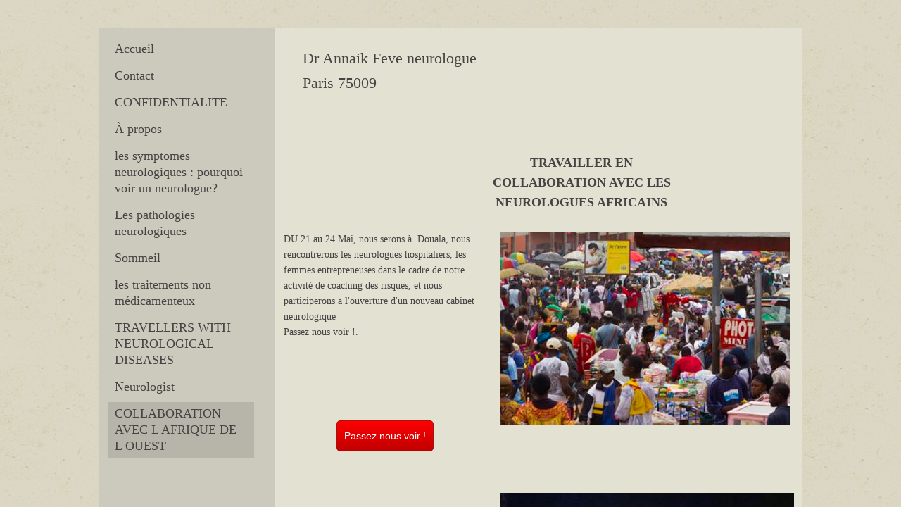

--- FILE ---
content_type: text/html; charset=utf-8
request_url: http://www.neurologue.paris/collaboration-avec-l-afrique-de-l-ouest.html
body_size: 9127
content:
 <!DOCTYPE html><html lang="fr" dir="ltr" data-tcc-ignore=""><head><title>COLLABORATION AVEC L AFRIQUE DE L OUEST</title><meta http-equiv="content-type" content="text/html; charset=UTF-8"><meta http-equiv="X-UA-Compatible" content="IE=edge,chrome=1"><link rel="stylesheet" type="text/css" href="site.css?v="><script> if (typeof ($sf) === "undefined") { $sf = { baseUrl: "https://img1.wsimg.com/wst/v7/WSB7_J_20230705_1639_WSB-19903_4371/v2", skin: "app", preload: 0, require: { jquery: "https://img1.wsimg.com/wst/v7/WSB7_J_20230705_1639_WSB-19903_4371/v2/libs/jquery/jq.js", paths: { "wsbcore": "common/wsb/core", "knockout": "libs/knockout/knockout" } } }; } </script><script id="duel" src="//img1.wsimg.com/starfield/duel/v2.5.8/duel.js?appid=O3BkA5J1#TzNCa0E1SjF2Mi41Ljdwcm9k"></script><script> define('jquery', ['jq!starfield/jquery.mod'], function(m) { return m; }); define('appconfig', [], { documentDownloadBaseUrl: 'http://nebula.wsimg.com' }); </script><meta http-equiv="Content-Location" content="collaboration-avec-l-afrique-de-l-ouest.html"><meta name="generator" content="Starfield Technologies; Go Daddy Website Builder 7.0.5350"><meta property="og:type" content="website"><meta property="og:title" content="COLLABORATION AVEC L AFRIQUE DE L OUEST"><meta property="og:site_name" content="Dr Annaik Feve: Neurologue "><meta property="og:url" content="http://www.neurologue.paris/collaboration-avec-l-afrique-de-l-ouest.html"><meta property="og:image" content="//nebula.wsimg.com/f68108a9c6032e5f916b7cf7ed6fe7ff?AccessKeyId=7EF81728FB7A9EB3687F&disposition=0&alloworigin=1"><meta property="og:locale" content="fr_FR"></head><body><style data-inline-fonts>/* vietnamese */
@font-face {
  font-family: 'Allura';
  font-style: normal;
  font-weight: 400;
  src: url(https://img1.wsimg.com/gfonts/s/allura/v23/9oRPNYsQpS4zjuA_hAgWDto.woff2) format('woff2');
  unicode-range: U+0102-0103, U+0110-0111, U+0128-0129, U+0168-0169, U+01A0-01A1, U+01AF-01B0, U+0300-0301, U+0303-0304, U+0308-0309, U+0323, U+0329, U+1EA0-1EF9, U+20AB;
}
/* latin-ext */
@font-face {
  font-family: 'Allura';
  font-style: normal;
  font-weight: 400;
  src: url(https://img1.wsimg.com/gfonts/s/allura/v23/9oRPNYsQpS4zjuA_hQgWDto.woff2) format('woff2');
  unicode-range: U+0100-02BA, U+02BD-02C5, U+02C7-02CC, U+02CE-02D7, U+02DD-02FF, U+0304, U+0308, U+0329, U+1D00-1DBF, U+1E00-1E9F, U+1EF2-1EFF, U+2020, U+20A0-20AB, U+20AD-20C0, U+2113, U+2C60-2C7F, U+A720-A7FF;
}
/* latin */
@font-face {
  font-family: 'Allura';
  font-style: normal;
  font-weight: 400;
  src: url(https://img1.wsimg.com/gfonts/s/allura/v23/9oRPNYsQpS4zjuA_iwgW.woff2) format('woff2');
  unicode-range: U+0000-00FF, U+0131, U+0152-0153, U+02BB-02BC, U+02C6, U+02DA, U+02DC, U+0304, U+0308, U+0329, U+2000-206F, U+20AC, U+2122, U+2191, U+2193, U+2212, U+2215, U+FEFF, U+FFFD;
}
/* cyrillic */
@font-face {
  font-family: 'Amatic SC';
  font-style: normal;
  font-weight: 400;
  src: url(https://img1.wsimg.com/gfonts/s/amaticsc/v28/TUZyzwprpvBS1izr_vOEDuSfQZQ.woff2) format('woff2');
  unicode-range: U+0301, U+0400-045F, U+0490-0491, U+04B0-04B1, U+2116;
}
/* hebrew */
@font-face {
  font-family: 'Amatic SC';
  font-style: normal;
  font-weight: 400;
  src: url(https://img1.wsimg.com/gfonts/s/amaticsc/v28/TUZyzwprpvBS1izr_vOECOSfQZQ.woff2) format('woff2');
  unicode-range: U+0307-0308, U+0590-05FF, U+200C-2010, U+20AA, U+25CC, U+FB1D-FB4F;
}
/* vietnamese */
@font-face {
  font-family: 'Amatic SC';
  font-style: normal;
  font-weight: 400;
  src: url(https://img1.wsimg.com/gfonts/s/amaticsc/v28/TUZyzwprpvBS1izr_vOEBeSfQZQ.woff2) format('woff2');
  unicode-range: U+0102-0103, U+0110-0111, U+0128-0129, U+0168-0169, U+01A0-01A1, U+01AF-01B0, U+0300-0301, U+0303-0304, U+0308-0309, U+0323, U+0329, U+1EA0-1EF9, U+20AB;
}
/* latin-ext */
@font-face {
  font-family: 'Amatic SC';
  font-style: normal;
  font-weight: 400;
  src: url(https://img1.wsimg.com/gfonts/s/amaticsc/v28/TUZyzwprpvBS1izr_vOEBOSfQZQ.woff2) format('woff2');
  unicode-range: U+0100-02BA, U+02BD-02C5, U+02C7-02CC, U+02CE-02D7, U+02DD-02FF, U+0304, U+0308, U+0329, U+1D00-1DBF, U+1E00-1E9F, U+1EF2-1EFF, U+2020, U+20A0-20AB, U+20AD-20C0, U+2113, U+2C60-2C7F, U+A720-A7FF;
}
/* latin */
@font-face {
  font-family: 'Amatic SC';
  font-style: normal;
  font-weight: 400;
  src: url(https://img1.wsimg.com/gfonts/s/amaticsc/v28/TUZyzwprpvBS1izr_vOECuSf.woff2) format('woff2');
  unicode-range: U+0000-00FF, U+0131, U+0152-0153, U+02BB-02BC, U+02C6, U+02DA, U+02DC, U+0304, U+0308, U+0329, U+2000-206F, U+20AC, U+2122, U+2191, U+2193, U+2212, U+2215, U+FEFF, U+FFFD;
}
/* vietnamese */
@font-face {
  font-family: 'Arizonia';
  font-style: normal;
  font-weight: 400;
  src: url(https://img1.wsimg.com/gfonts/s/arizonia/v23/neIIzCemt4A5qa7mv5WOFqwKUQ.woff2) format('woff2');
  unicode-range: U+0102-0103, U+0110-0111, U+0128-0129, U+0168-0169, U+01A0-01A1, U+01AF-01B0, U+0300-0301, U+0303-0304, U+0308-0309, U+0323, U+0329, U+1EA0-1EF9, U+20AB;
}
/* latin-ext */
@font-face {
  font-family: 'Arizonia';
  font-style: normal;
  font-weight: 400;
  src: url(https://img1.wsimg.com/gfonts/s/arizonia/v23/neIIzCemt4A5qa7mv5WPFqwKUQ.woff2) format('woff2');
  unicode-range: U+0100-02BA, U+02BD-02C5, U+02C7-02CC, U+02CE-02D7, U+02DD-02FF, U+0304, U+0308, U+0329, U+1D00-1DBF, U+1E00-1E9F, U+1EF2-1EFF, U+2020, U+20A0-20AB, U+20AD-20C0, U+2113, U+2C60-2C7F, U+A720-A7FF;
}
/* latin */
@font-face {
  font-family: 'Arizonia';
  font-style: normal;
  font-weight: 400;
  src: url(https://img1.wsimg.com/gfonts/s/arizonia/v23/neIIzCemt4A5qa7mv5WBFqw.woff2) format('woff2');
  unicode-range: U+0000-00FF, U+0131, U+0152-0153, U+02BB-02BC, U+02C6, U+02DA, U+02DC, U+0304, U+0308, U+0329, U+2000-206F, U+20AC, U+2122, U+2191, U+2193, U+2212, U+2215, U+FEFF, U+FFFD;
}
/* latin */
@font-face {
  font-family: 'Averia Sans Libre';
  font-style: normal;
  font-weight: 400;
  src: url(https://img1.wsimg.com/gfonts/s/averiasanslibre/v20/ga6XaxZG_G5OvCf_rt7FH3B6BHLMEdVOEoI.woff2) format('woff2');
  unicode-range: U+0000-00FF, U+0131, U+0152-0153, U+02BB-02BC, U+02C6, U+02DA, U+02DC, U+0304, U+0308, U+0329, U+2000-206F, U+20AC, U+2122, U+2191, U+2193, U+2212, U+2215, U+FEFF, U+FFFD;
}
/* latin */
@font-face {
  font-family: 'Cabin Sketch';
  font-style: normal;
  font-weight: 400;
  src: url(https://img1.wsimg.com/gfonts/s/cabinsketch/v23/QGYpz_kZZAGCONcK2A4bGOj8mNhN.woff2) format('woff2');
  unicode-range: U+0000-00FF, U+0131, U+0152-0153, U+02BB-02BC, U+02C6, U+02DA, U+02DC, U+0304, U+0308, U+0329, U+2000-206F, U+20AC, U+2122, U+2191, U+2193, U+2212, U+2215, U+FEFF, U+FFFD;
}
/* vietnamese */
@font-face {
  font-family: 'Francois One';
  font-style: normal;
  font-weight: 400;
  src: url(https://img1.wsimg.com/gfonts/s/francoisone/v22/_Xmr-H4zszafZw3A-KPSZut9zgiRi_Y.woff2) format('woff2');
  unicode-range: U+0102-0103, U+0110-0111, U+0128-0129, U+0168-0169, U+01A0-01A1, U+01AF-01B0, U+0300-0301, U+0303-0304, U+0308-0309, U+0323, U+0329, U+1EA0-1EF9, U+20AB;
}
/* latin-ext */
@font-face {
  font-family: 'Francois One';
  font-style: normal;
  font-weight: 400;
  src: url(https://img1.wsimg.com/gfonts/s/francoisone/v22/_Xmr-H4zszafZw3A-KPSZut9zwiRi_Y.woff2) format('woff2');
  unicode-range: U+0100-02BA, U+02BD-02C5, U+02C7-02CC, U+02CE-02D7, U+02DD-02FF, U+0304, U+0308, U+0329, U+1D00-1DBF, U+1E00-1E9F, U+1EF2-1EFF, U+2020, U+20A0-20AB, U+20AD-20C0, U+2113, U+2C60-2C7F, U+A720-A7FF;
}
/* latin */
@font-face {
  font-family: 'Francois One';
  font-style: normal;
  font-weight: 400;
  src: url(https://img1.wsimg.com/gfonts/s/francoisone/v22/_Xmr-H4zszafZw3A-KPSZut9wQiR.woff2) format('woff2');
  unicode-range: U+0000-00FF, U+0131, U+0152-0153, U+02BB-02BC, U+02C6, U+02DA, U+02DC, U+0304, U+0308, U+0329, U+2000-206F, U+20AC, U+2122, U+2191, U+2193, U+2212, U+2215, U+FEFF, U+FFFD;
}
/* latin-ext */
@font-face {
  font-family: 'Fredericka the Great';
  font-style: normal;
  font-weight: 400;
  src: url(https://img1.wsimg.com/gfonts/s/frederickathegreat/v23/9Bt33CxNwt7aOctW2xjbCstzwVKsIBVV--StxbcVcg.woff2) format('woff2');
  unicode-range: U+0100-02BA, U+02BD-02C5, U+02C7-02CC, U+02CE-02D7, U+02DD-02FF, U+0304, U+0308, U+0329, U+1D00-1DBF, U+1E00-1E9F, U+1EF2-1EFF, U+2020, U+20A0-20AB, U+20AD-20C0, U+2113, U+2C60-2C7F, U+A720-A7FF;
}
/* latin */
@font-face {
  font-family: 'Fredericka the Great';
  font-style: normal;
  font-weight: 400;
  src: url(https://img1.wsimg.com/gfonts/s/frederickathegreat/v23/9Bt33CxNwt7aOctW2xjbCstzwVKsIBVV--Sjxbc.woff2) format('woff2');
  unicode-range: U+0000-00FF, U+0131, U+0152-0153, U+02BB-02BC, U+02C6, U+02DA, U+02DC, U+0304, U+0308, U+0329, U+2000-206F, U+20AC, U+2122, U+2191, U+2193, U+2212, U+2215, U+FEFF, U+FFFD;
}
/* latin */
@font-face {
  font-family: 'Jacques Francois Shadow';
  font-style: normal;
  font-weight: 400;
  src: url(https://img1.wsimg.com/gfonts/s/jacquesfrancoisshadow/v27/KR1FBtOz8PKTMk-kqdkLVrvR0ECFrB6Pin-2_p8Suno.woff2) format('woff2');
  unicode-range: U+0000-00FF, U+0131, U+0152-0153, U+02BB-02BC, U+02C6, U+02DA, U+02DC, U+0304, U+0308, U+0329, U+2000-206F, U+20AC, U+2122, U+2191, U+2193, U+2212, U+2215, U+FEFF, U+FFFD;
}
/* latin */
@font-face {
  font-family: 'Josefin Slab';
  font-style: normal;
  font-weight: 400;
  src: url(https://img1.wsimg.com/gfonts/s/josefinslab/v29/lW-swjwOK3Ps5GSJlNNkMalNpiZe_ldbOR4W71msR349Kg.woff2) format('woff2');
  unicode-range: U+0000-00FF, U+0131, U+0152-0153, U+02BB-02BC, U+02C6, U+02DA, U+02DC, U+0304, U+0308, U+0329, U+2000-206F, U+20AC, U+2122, U+2191, U+2193, U+2212, U+2215, U+FEFF, U+FFFD;
}
/* latin-ext */
@font-face {
  font-family: 'Kaushan Script';
  font-style: normal;
  font-weight: 400;
  src: url(https://img1.wsimg.com/gfonts/s/kaushanscript/v19/vm8vdRfvXFLG3OLnsO15WYS5DG72wNJHMw.woff2) format('woff2');
  unicode-range: U+0100-02BA, U+02BD-02C5, U+02C7-02CC, U+02CE-02D7, U+02DD-02FF, U+0304, U+0308, U+0329, U+1D00-1DBF, U+1E00-1E9F, U+1EF2-1EFF, U+2020, U+20A0-20AB, U+20AD-20C0, U+2113, U+2C60-2C7F, U+A720-A7FF;
}
/* latin */
@font-face {
  font-family: 'Kaushan Script';
  font-style: normal;
  font-weight: 400;
  src: url(https://img1.wsimg.com/gfonts/s/kaushanscript/v19/vm8vdRfvXFLG3OLnsO15WYS5DG74wNI.woff2) format('woff2');
  unicode-range: U+0000-00FF, U+0131, U+0152-0153, U+02BB-02BC, U+02C6, U+02DA, U+02DC, U+0304, U+0308, U+0329, U+2000-206F, U+20AC, U+2122, U+2191, U+2193, U+2212, U+2215, U+FEFF, U+FFFD;
}
/* latin-ext */
@font-face {
  font-family: 'Love Ya Like A Sister';
  font-style: normal;
  font-weight: 400;
  src: url(https://img1.wsimg.com/gfonts/s/loveyalikeasister/v23/R70EjzUBlOqPeouhFDfR80-0FhOqJubN-BeL-3xdgGE.woff2) format('woff2');
  unicode-range: U+0100-02BA, U+02BD-02C5, U+02C7-02CC, U+02CE-02D7, U+02DD-02FF, U+0304, U+0308, U+0329, U+1D00-1DBF, U+1E00-1E9F, U+1EF2-1EFF, U+2020, U+20A0-20AB, U+20AD-20C0, U+2113, U+2C60-2C7F, U+A720-A7FF;
}
/* latin */
@font-face {
  font-family: 'Love Ya Like A Sister';
  font-style: normal;
  font-weight: 400;
  src: url(https://img1.wsimg.com/gfonts/s/loveyalikeasister/v23/R70EjzUBlOqPeouhFDfR80-0FhOqJubN-BeL9Xxd.woff2) format('woff2');
  unicode-range: U+0000-00FF, U+0131, U+0152-0153, U+02BB-02BC, U+02C6, U+02DA, U+02DC, U+0304, U+0308, U+0329, U+2000-206F, U+20AC, U+2122, U+2191, U+2193, U+2212, U+2215, U+FEFF, U+FFFD;
}
/* cyrillic-ext */
@font-face {
  font-family: 'Merriweather';
  font-style: normal;
  font-weight: 400;
  font-stretch: 100%;
  src: url(https://img1.wsimg.com/gfonts/s/merriweather/v33/u-4D0qyriQwlOrhSvowK_l5UcA6zuSYEqOzpPe3HOZJ5eX1WtLaQwmYiScCmDxhtNOKl8yDr3icaGV31GvU.woff2) format('woff2');
  unicode-range: U+0460-052F, U+1C80-1C8A, U+20B4, U+2DE0-2DFF, U+A640-A69F, U+FE2E-FE2F;
}
/* cyrillic */
@font-face {
  font-family: 'Merriweather';
  font-style: normal;
  font-weight: 400;
  font-stretch: 100%;
  src: url(https://img1.wsimg.com/gfonts/s/merriweather/v33/u-4D0qyriQwlOrhSvowK_l5UcA6zuSYEqOzpPe3HOZJ5eX1WtLaQwmYiScCmDxhtNOKl8yDr3icaEF31GvU.woff2) format('woff2');
  unicode-range: U+0301, U+0400-045F, U+0490-0491, U+04B0-04B1, U+2116;
}
/* vietnamese */
@font-face {
  font-family: 'Merriweather';
  font-style: normal;
  font-weight: 400;
  font-stretch: 100%;
  src: url(https://img1.wsimg.com/gfonts/s/merriweather/v33/u-4D0qyriQwlOrhSvowK_l5UcA6zuSYEqOzpPe3HOZJ5eX1WtLaQwmYiScCmDxhtNOKl8yDr3icaG131GvU.woff2) format('woff2');
  unicode-range: U+0102-0103, U+0110-0111, U+0128-0129, U+0168-0169, U+01A0-01A1, U+01AF-01B0, U+0300-0301, U+0303-0304, U+0308-0309, U+0323, U+0329, U+1EA0-1EF9, U+20AB;
}
/* latin-ext */
@font-face {
  font-family: 'Merriweather';
  font-style: normal;
  font-weight: 400;
  font-stretch: 100%;
  src: url(https://img1.wsimg.com/gfonts/s/merriweather/v33/u-4D0qyriQwlOrhSvowK_l5UcA6zuSYEqOzpPe3HOZJ5eX1WtLaQwmYiScCmDxhtNOKl8yDr3icaGl31GvU.woff2) format('woff2');
  unicode-range: U+0100-02BA, U+02BD-02C5, U+02C7-02CC, U+02CE-02D7, U+02DD-02FF, U+0304, U+0308, U+0329, U+1D00-1DBF, U+1E00-1E9F, U+1EF2-1EFF, U+2020, U+20A0-20AB, U+20AD-20C0, U+2113, U+2C60-2C7F, U+A720-A7FF;
}
/* latin */
@font-face {
  font-family: 'Merriweather';
  font-style: normal;
  font-weight: 400;
  font-stretch: 100%;
  src: url(https://img1.wsimg.com/gfonts/s/merriweather/v33/u-4D0qyriQwlOrhSvowK_l5UcA6zuSYEqOzpPe3HOZJ5eX1WtLaQwmYiScCmDxhtNOKl8yDr3icaFF31.woff2) format('woff2');
  unicode-range: U+0000-00FF, U+0131, U+0152-0153, U+02BB-02BC, U+02C6, U+02DA, U+02DC, U+0304, U+0308, U+0329, U+2000-206F, U+20AC, U+2122, U+2191, U+2193, U+2212, U+2215, U+FEFF, U+FFFD;
}
/* latin-ext */
@font-face {
  font-family: 'Offside';
  font-style: normal;
  font-weight: 400;
  src: url(https://img1.wsimg.com/gfonts/s/offside/v26/HI_KiYMWKa9QrAykc5joR6-d.woff2) format('woff2');
  unicode-range: U+0100-02BA, U+02BD-02C5, U+02C7-02CC, U+02CE-02D7, U+02DD-02FF, U+0304, U+0308, U+0329, U+1D00-1DBF, U+1E00-1E9F, U+1EF2-1EFF, U+2020, U+20A0-20AB, U+20AD-20C0, U+2113, U+2C60-2C7F, U+A720-A7FF;
}
/* latin */
@font-face {
  font-family: 'Offside';
  font-style: normal;
  font-weight: 400;
  src: url(https://img1.wsimg.com/gfonts/s/offside/v26/HI_KiYMWKa9QrAykc5boRw.woff2) format('woff2');
  unicode-range: U+0000-00FF, U+0131, U+0152-0153, U+02BB-02BC, U+02C6, U+02DA, U+02DC, U+0304, U+0308, U+0329, U+2000-206F, U+20AC, U+2122, U+2191, U+2193, U+2212, U+2215, U+FEFF, U+FFFD;
}
/* cyrillic-ext */
@font-face {
  font-family: 'Open Sans';
  font-style: normal;
  font-weight: 400;
  font-stretch: 100%;
  src: url(https://img1.wsimg.com/gfonts/s/opensans/v44/memSYaGs126MiZpBA-UvWbX2vVnXBbObj2OVZyOOSr4dVJWUgsjZ0B4taVIGxA.woff2) format('woff2');
  unicode-range: U+0460-052F, U+1C80-1C8A, U+20B4, U+2DE0-2DFF, U+A640-A69F, U+FE2E-FE2F;
}
/* cyrillic */
@font-face {
  font-family: 'Open Sans';
  font-style: normal;
  font-weight: 400;
  font-stretch: 100%;
  src: url(https://img1.wsimg.com/gfonts/s/opensans/v44/memSYaGs126MiZpBA-UvWbX2vVnXBbObj2OVZyOOSr4dVJWUgsjZ0B4kaVIGxA.woff2) format('woff2');
  unicode-range: U+0301, U+0400-045F, U+0490-0491, U+04B0-04B1, U+2116;
}
/* greek-ext */
@font-face {
  font-family: 'Open Sans';
  font-style: normal;
  font-weight: 400;
  font-stretch: 100%;
  src: url(https://img1.wsimg.com/gfonts/s/opensans/v44/memSYaGs126MiZpBA-UvWbX2vVnXBbObj2OVZyOOSr4dVJWUgsjZ0B4saVIGxA.woff2) format('woff2');
  unicode-range: U+1F00-1FFF;
}
/* greek */
@font-face {
  font-family: 'Open Sans';
  font-style: normal;
  font-weight: 400;
  font-stretch: 100%;
  src: url(https://img1.wsimg.com/gfonts/s/opensans/v44/memSYaGs126MiZpBA-UvWbX2vVnXBbObj2OVZyOOSr4dVJWUgsjZ0B4jaVIGxA.woff2) format('woff2');
  unicode-range: U+0370-0377, U+037A-037F, U+0384-038A, U+038C, U+038E-03A1, U+03A3-03FF;
}
/* hebrew */
@font-face {
  font-family: 'Open Sans';
  font-style: normal;
  font-weight: 400;
  font-stretch: 100%;
  src: url(https://img1.wsimg.com/gfonts/s/opensans/v44/memSYaGs126MiZpBA-UvWbX2vVnXBbObj2OVZyOOSr4dVJWUgsjZ0B4iaVIGxA.woff2) format('woff2');
  unicode-range: U+0307-0308, U+0590-05FF, U+200C-2010, U+20AA, U+25CC, U+FB1D-FB4F;
}
/* math */
@font-face {
  font-family: 'Open Sans';
  font-style: normal;
  font-weight: 400;
  font-stretch: 100%;
  src: url(https://img1.wsimg.com/gfonts/s/opensans/v44/memSYaGs126MiZpBA-UvWbX2vVnXBbObj2OVZyOOSr4dVJWUgsjZ0B5caVIGxA.woff2) format('woff2');
  unicode-range: U+0302-0303, U+0305, U+0307-0308, U+0310, U+0312, U+0315, U+031A, U+0326-0327, U+032C, U+032F-0330, U+0332-0333, U+0338, U+033A, U+0346, U+034D, U+0391-03A1, U+03A3-03A9, U+03B1-03C9, U+03D1, U+03D5-03D6, U+03F0-03F1, U+03F4-03F5, U+2016-2017, U+2034-2038, U+203C, U+2040, U+2043, U+2047, U+2050, U+2057, U+205F, U+2070-2071, U+2074-208E, U+2090-209C, U+20D0-20DC, U+20E1, U+20E5-20EF, U+2100-2112, U+2114-2115, U+2117-2121, U+2123-214F, U+2190, U+2192, U+2194-21AE, U+21B0-21E5, U+21F1-21F2, U+21F4-2211, U+2213-2214, U+2216-22FF, U+2308-230B, U+2310, U+2319, U+231C-2321, U+2336-237A, U+237C, U+2395, U+239B-23B7, U+23D0, U+23DC-23E1, U+2474-2475, U+25AF, U+25B3, U+25B7, U+25BD, U+25C1, U+25CA, U+25CC, U+25FB, U+266D-266F, U+27C0-27FF, U+2900-2AFF, U+2B0E-2B11, U+2B30-2B4C, U+2BFE, U+3030, U+FF5B, U+FF5D, U+1D400-1D7FF, U+1EE00-1EEFF;
}
/* symbols */
@font-face {
  font-family: 'Open Sans';
  font-style: normal;
  font-weight: 400;
  font-stretch: 100%;
  src: url(https://img1.wsimg.com/gfonts/s/opensans/v44/memSYaGs126MiZpBA-UvWbX2vVnXBbObj2OVZyOOSr4dVJWUgsjZ0B5OaVIGxA.woff2) format('woff2');
  unicode-range: U+0001-000C, U+000E-001F, U+007F-009F, U+20DD-20E0, U+20E2-20E4, U+2150-218F, U+2190, U+2192, U+2194-2199, U+21AF, U+21E6-21F0, U+21F3, U+2218-2219, U+2299, U+22C4-22C6, U+2300-243F, U+2440-244A, U+2460-24FF, U+25A0-27BF, U+2800-28FF, U+2921-2922, U+2981, U+29BF, U+29EB, U+2B00-2BFF, U+4DC0-4DFF, U+FFF9-FFFB, U+10140-1018E, U+10190-1019C, U+101A0, U+101D0-101FD, U+102E0-102FB, U+10E60-10E7E, U+1D2C0-1D2D3, U+1D2E0-1D37F, U+1F000-1F0FF, U+1F100-1F1AD, U+1F1E6-1F1FF, U+1F30D-1F30F, U+1F315, U+1F31C, U+1F31E, U+1F320-1F32C, U+1F336, U+1F378, U+1F37D, U+1F382, U+1F393-1F39F, U+1F3A7-1F3A8, U+1F3AC-1F3AF, U+1F3C2, U+1F3C4-1F3C6, U+1F3CA-1F3CE, U+1F3D4-1F3E0, U+1F3ED, U+1F3F1-1F3F3, U+1F3F5-1F3F7, U+1F408, U+1F415, U+1F41F, U+1F426, U+1F43F, U+1F441-1F442, U+1F444, U+1F446-1F449, U+1F44C-1F44E, U+1F453, U+1F46A, U+1F47D, U+1F4A3, U+1F4B0, U+1F4B3, U+1F4B9, U+1F4BB, U+1F4BF, U+1F4C8-1F4CB, U+1F4D6, U+1F4DA, U+1F4DF, U+1F4E3-1F4E6, U+1F4EA-1F4ED, U+1F4F7, U+1F4F9-1F4FB, U+1F4FD-1F4FE, U+1F503, U+1F507-1F50B, U+1F50D, U+1F512-1F513, U+1F53E-1F54A, U+1F54F-1F5FA, U+1F610, U+1F650-1F67F, U+1F687, U+1F68D, U+1F691, U+1F694, U+1F698, U+1F6AD, U+1F6B2, U+1F6B9-1F6BA, U+1F6BC, U+1F6C6-1F6CF, U+1F6D3-1F6D7, U+1F6E0-1F6EA, U+1F6F0-1F6F3, U+1F6F7-1F6FC, U+1F700-1F7FF, U+1F800-1F80B, U+1F810-1F847, U+1F850-1F859, U+1F860-1F887, U+1F890-1F8AD, U+1F8B0-1F8BB, U+1F8C0-1F8C1, U+1F900-1F90B, U+1F93B, U+1F946, U+1F984, U+1F996, U+1F9E9, U+1FA00-1FA6F, U+1FA70-1FA7C, U+1FA80-1FA89, U+1FA8F-1FAC6, U+1FACE-1FADC, U+1FADF-1FAE9, U+1FAF0-1FAF8, U+1FB00-1FBFF;
}
/* vietnamese */
@font-face {
  font-family: 'Open Sans';
  font-style: normal;
  font-weight: 400;
  font-stretch: 100%;
  src: url(https://img1.wsimg.com/gfonts/s/opensans/v44/memSYaGs126MiZpBA-UvWbX2vVnXBbObj2OVZyOOSr4dVJWUgsjZ0B4vaVIGxA.woff2) format('woff2');
  unicode-range: U+0102-0103, U+0110-0111, U+0128-0129, U+0168-0169, U+01A0-01A1, U+01AF-01B0, U+0300-0301, U+0303-0304, U+0308-0309, U+0323, U+0329, U+1EA0-1EF9, U+20AB;
}
/* latin-ext */
@font-face {
  font-family: 'Open Sans';
  font-style: normal;
  font-weight: 400;
  font-stretch: 100%;
  src: url(https://img1.wsimg.com/gfonts/s/opensans/v44/memSYaGs126MiZpBA-UvWbX2vVnXBbObj2OVZyOOSr4dVJWUgsjZ0B4uaVIGxA.woff2) format('woff2');
  unicode-range: U+0100-02BA, U+02BD-02C5, U+02C7-02CC, U+02CE-02D7, U+02DD-02FF, U+0304, U+0308, U+0329, U+1D00-1DBF, U+1E00-1E9F, U+1EF2-1EFF, U+2020, U+20A0-20AB, U+20AD-20C0, U+2113, U+2C60-2C7F, U+A720-A7FF;
}
/* latin */
@font-face {
  font-family: 'Open Sans';
  font-style: normal;
  font-weight: 400;
  font-stretch: 100%;
  src: url(https://img1.wsimg.com/gfonts/s/opensans/v44/memSYaGs126MiZpBA-UvWbX2vVnXBbObj2OVZyOOSr4dVJWUgsjZ0B4gaVI.woff2) format('woff2');
  unicode-range: U+0000-00FF, U+0131, U+0152-0153, U+02BB-02BC, U+02C6, U+02DA, U+02DC, U+0304, U+0308, U+0329, U+2000-206F, U+20AC, U+2122, U+2191, U+2193, U+2212, U+2215, U+FEFF, U+FFFD;
}
/* cyrillic-ext */
@font-face {
  font-family: 'Oswald';
  font-style: normal;
  font-weight: 400;
  src: url(https://img1.wsimg.com/gfonts/s/oswald/v57/TK3_WkUHHAIjg75cFRf3bXL8LICs1_FvsUtiZTaR.woff2) format('woff2');
  unicode-range: U+0460-052F, U+1C80-1C8A, U+20B4, U+2DE0-2DFF, U+A640-A69F, U+FE2E-FE2F;
}
/* cyrillic */
@font-face {
  font-family: 'Oswald';
  font-style: normal;
  font-weight: 400;
  src: url(https://img1.wsimg.com/gfonts/s/oswald/v57/TK3_WkUHHAIjg75cFRf3bXL8LICs1_FvsUJiZTaR.woff2) format('woff2');
  unicode-range: U+0301, U+0400-045F, U+0490-0491, U+04B0-04B1, U+2116;
}
/* vietnamese */
@font-face {
  font-family: 'Oswald';
  font-style: normal;
  font-weight: 400;
  src: url(https://img1.wsimg.com/gfonts/s/oswald/v57/TK3_WkUHHAIjg75cFRf3bXL8LICs1_FvsUliZTaR.woff2) format('woff2');
  unicode-range: U+0102-0103, U+0110-0111, U+0128-0129, U+0168-0169, U+01A0-01A1, U+01AF-01B0, U+0300-0301, U+0303-0304, U+0308-0309, U+0323, U+0329, U+1EA0-1EF9, U+20AB;
}
/* latin-ext */
@font-face {
  font-family: 'Oswald';
  font-style: normal;
  font-weight: 400;
  src: url(https://img1.wsimg.com/gfonts/s/oswald/v57/TK3_WkUHHAIjg75cFRf3bXL8LICs1_FvsUhiZTaR.woff2) format('woff2');
  unicode-range: U+0100-02BA, U+02BD-02C5, U+02C7-02CC, U+02CE-02D7, U+02DD-02FF, U+0304, U+0308, U+0329, U+1D00-1DBF, U+1E00-1E9F, U+1EF2-1EFF, U+2020, U+20A0-20AB, U+20AD-20C0, U+2113, U+2C60-2C7F, U+A720-A7FF;
}
/* latin */
@font-face {
  font-family: 'Oswald';
  font-style: normal;
  font-weight: 400;
  src: url(https://img1.wsimg.com/gfonts/s/oswald/v57/TK3_WkUHHAIjg75cFRf3bXL8LICs1_FvsUZiZQ.woff2) format('woff2');
  unicode-range: U+0000-00FF, U+0131, U+0152-0153, U+02BB-02BC, U+02C6, U+02DA, U+02DC, U+0304, U+0308, U+0329, U+2000-206F, U+20AC, U+2122, U+2191, U+2193, U+2212, U+2215, U+FEFF, U+FFFD;
}
/* latin-ext */
@font-face {
  font-family: 'Over the Rainbow';
  font-style: normal;
  font-weight: 400;
  src: url(https://img1.wsimg.com/gfonts/s/overtherainbow/v23/11haGoXG1k_HKhMLUWz7Mc7vvW5ulvqs9eA2.woff2) format('woff2');
  unicode-range: U+0100-02BA, U+02BD-02C5, U+02C7-02CC, U+02CE-02D7, U+02DD-02FF, U+0304, U+0308, U+0329, U+1D00-1DBF, U+1E00-1E9F, U+1EF2-1EFF, U+2020, U+20A0-20AB, U+20AD-20C0, U+2113, U+2C60-2C7F, U+A720-A7FF;
}
/* latin */
@font-face {
  font-family: 'Over the Rainbow';
  font-style: normal;
  font-weight: 400;
  src: url(https://img1.wsimg.com/gfonts/s/overtherainbow/v23/11haGoXG1k_HKhMLUWz7Mc7vvW5ulvSs9Q.woff2) format('woff2');
  unicode-range: U+0000-00FF, U+0131, U+0152-0153, U+02BB-02BC, U+02C6, U+02DA, U+02DC, U+0304, U+0308, U+0329, U+2000-206F, U+20AC, U+2122, U+2191, U+2193, U+2212, U+2215, U+FEFF, U+FFFD;
}
/* cyrillic-ext */
@font-face {
  font-family: 'Pacifico';
  font-style: normal;
  font-weight: 400;
  src: url(https://img1.wsimg.com/gfonts/s/pacifico/v23/FwZY7-Qmy14u9lezJ-6K6MmTpA.woff2) format('woff2');
  unicode-range: U+0460-052F, U+1C80-1C8A, U+20B4, U+2DE0-2DFF, U+A640-A69F, U+FE2E-FE2F;
}
/* cyrillic */
@font-face {
  font-family: 'Pacifico';
  font-style: normal;
  font-weight: 400;
  src: url(https://img1.wsimg.com/gfonts/s/pacifico/v23/FwZY7-Qmy14u9lezJ-6D6MmTpA.woff2) format('woff2');
  unicode-range: U+0301, U+0400-045F, U+0490-0491, U+04B0-04B1, U+2116;
}
/* vietnamese */
@font-face {
  font-family: 'Pacifico';
  font-style: normal;
  font-weight: 400;
  src: url(https://img1.wsimg.com/gfonts/s/pacifico/v23/FwZY7-Qmy14u9lezJ-6I6MmTpA.woff2) format('woff2');
  unicode-range: U+0102-0103, U+0110-0111, U+0128-0129, U+0168-0169, U+01A0-01A1, U+01AF-01B0, U+0300-0301, U+0303-0304, U+0308-0309, U+0323, U+0329, U+1EA0-1EF9, U+20AB;
}
/* latin-ext */
@font-face {
  font-family: 'Pacifico';
  font-style: normal;
  font-weight: 400;
  src: url(https://img1.wsimg.com/gfonts/s/pacifico/v23/FwZY7-Qmy14u9lezJ-6J6MmTpA.woff2) format('woff2');
  unicode-range: U+0100-02BA, U+02BD-02C5, U+02C7-02CC, U+02CE-02D7, U+02DD-02FF, U+0304, U+0308, U+0329, U+1D00-1DBF, U+1E00-1E9F, U+1EF2-1EFF, U+2020, U+20A0-20AB, U+20AD-20C0, U+2113, U+2C60-2C7F, U+A720-A7FF;
}
/* latin */
@font-face {
  font-family: 'Pacifico';
  font-style: normal;
  font-weight: 400;
  src: url(https://img1.wsimg.com/gfonts/s/pacifico/v23/FwZY7-Qmy14u9lezJ-6H6Mk.woff2) format('woff2');
  unicode-range: U+0000-00FF, U+0131, U+0152-0153, U+02BB-02BC, U+02C6, U+02DA, U+02DC, U+0304, U+0308, U+0329, U+2000-206F, U+20AC, U+2122, U+2191, U+2193, U+2212, U+2215, U+FEFF, U+FFFD;
}
/* latin-ext */
@font-face {
  font-family: 'Romanesco';
  font-style: normal;
  font-weight: 400;
  src: url(https://img1.wsimg.com/gfonts/s/romanesco/v22/w8gYH2ozQOY7_r_J7mSX1XYKmOo.woff2) format('woff2');
  unicode-range: U+0100-02BA, U+02BD-02C5, U+02C7-02CC, U+02CE-02D7, U+02DD-02FF, U+0304, U+0308, U+0329, U+1D00-1DBF, U+1E00-1E9F, U+1EF2-1EFF, U+2020, U+20A0-20AB, U+20AD-20C0, U+2113, U+2C60-2C7F, U+A720-A7FF;
}
/* latin */
@font-face {
  font-family: 'Romanesco';
  font-style: normal;
  font-weight: 400;
  src: url(https://img1.wsimg.com/gfonts/s/romanesco/v22/w8gYH2ozQOY7_r_J7mSX23YK.woff2) format('woff2');
  unicode-range: U+0000-00FF, U+0131, U+0152-0153, U+02BB-02BC, U+02C6, U+02DA, U+02DC, U+0304, U+0308, U+0329, U+2000-206F, U+20AC, U+2122, U+2191, U+2193, U+2212, U+2215, U+FEFF, U+FFFD;
}
/* latin-ext */
@font-face {
  font-family: 'Sacramento';
  font-style: normal;
  font-weight: 400;
  src: url(https://img1.wsimg.com/gfonts/s/sacramento/v17/buEzpo6gcdjy0EiZMBUG4CMf_exL.woff2) format('woff2');
  unicode-range: U+0100-02BA, U+02BD-02C5, U+02C7-02CC, U+02CE-02D7, U+02DD-02FF, U+0304, U+0308, U+0329, U+1D00-1DBF, U+1E00-1E9F, U+1EF2-1EFF, U+2020, U+20A0-20AB, U+20AD-20C0, U+2113, U+2C60-2C7F, U+A720-A7FF;
}
/* latin */
@font-face {
  font-family: 'Sacramento';
  font-style: normal;
  font-weight: 400;
  src: url(https://img1.wsimg.com/gfonts/s/sacramento/v17/buEzpo6gcdjy0EiZMBUG4C0f_Q.woff2) format('woff2');
  unicode-range: U+0000-00FF, U+0131, U+0152-0153, U+02BB-02BC, U+02C6, U+02DA, U+02DC, U+0304, U+0308, U+0329, U+2000-206F, U+20AC, U+2122, U+2191, U+2193, U+2212, U+2215, U+FEFF, U+FFFD;
}
/* latin-ext */
@font-face {
  font-family: 'Seaweed Script';
  font-style: normal;
  font-weight: 400;
  src: url(https://img1.wsimg.com/gfonts/s/seaweedscript/v17/bx6cNx6Tne2pxOATYE8C_Rsoe3WA8qY2VQ.woff2) format('woff2');
  unicode-range: U+0100-02BA, U+02BD-02C5, U+02C7-02CC, U+02CE-02D7, U+02DD-02FF, U+0304, U+0308, U+0329, U+1D00-1DBF, U+1E00-1E9F, U+1EF2-1EFF, U+2020, U+20A0-20AB, U+20AD-20C0, U+2113, U+2C60-2C7F, U+A720-A7FF;
}
/* latin */
@font-face {
  font-family: 'Seaweed Script';
  font-style: normal;
  font-weight: 400;
  src: url(https://img1.wsimg.com/gfonts/s/seaweedscript/v17/bx6cNx6Tne2pxOATYE8C_Rsoe3WO8qY.woff2) format('woff2');
  unicode-range: U+0000-00FF, U+0131, U+0152-0153, U+02BB-02BC, U+02C6, U+02DA, U+02DC, U+0304, U+0308, U+0329, U+2000-206F, U+20AC, U+2122, U+2191, U+2193, U+2212, U+2215, U+FEFF, U+FFFD;
}
/* latin-ext */
@font-face {
  font-family: 'Special Elite';
  font-style: normal;
  font-weight: 400;
  src: url(https://img1.wsimg.com/gfonts/s/specialelite/v20/XLYgIZbkc4JPUL5CVArUVL0ntn4OSEFt.woff2) format('woff2');
  unicode-range: U+0100-02BA, U+02BD-02C5, U+02C7-02CC, U+02CE-02D7, U+02DD-02FF, U+0304, U+0308, U+0329, U+1D00-1DBF, U+1E00-1E9F, U+1EF2-1EFF, U+2020, U+20A0-20AB, U+20AD-20C0, U+2113, U+2C60-2C7F, U+A720-A7FF;
}
/* latin */
@font-face {
  font-family: 'Special Elite';
  font-style: normal;
  font-weight: 400;
  src: url(https://img1.wsimg.com/gfonts/s/specialelite/v20/XLYgIZbkc4JPUL5CVArUVL0ntnAOSA.woff2) format('woff2');
  unicode-range: U+0000-00FF, U+0131, U+0152-0153, U+02BB-02BC, U+02C6, U+02DA, U+02DC, U+0304, U+0308, U+0329, U+2000-206F, U+20AC, U+2122, U+2191, U+2193, U+2212, U+2215, U+FEFF, U+FFFD;
}
</style><style type="text/css"> #wsb-element-f5150799-37de-4a8c-a183-2f2ad8dbb244{top:25px;left:0px;position:absolute;z-index:18}#wsb-element-f5150799-37de-4a8c-a183-2f2ad8dbb244 .txt{width:771px;height:22px}#wsb-element-ee7d29ff-4184-42d8-9919-230ad07e3237{top:99px;left:465px;position:absolute;z-index:15}#wsb-element-ee7d29ff-4184-42d8-9919-230ad07e3237 .wsb-image-inner{}#wsb-element-ee7d29ff-4184-42d8-9919-230ad07e3237 .wsb-image-inner div{width:98px;height:35px;position:relative;overflow:hidden}#wsb-element-ee7d29ff-4184-42d8-9919-230ad07e3237 img{position:absolute}#wsb-element-635a2d1f-939f-40a1-8a0e-930995ab6f2a{top:8px;left:13px;position:absolute;z-index:21}#wsb-element-635a2d1f-939f-40a1-8a0e-930995ab6f2a{width:208px;height:119px}#wsb-element-5be73c0a-ccff-4d6f-b4e8-1aab7fb392f8{top:25px;left:290px;position:absolute;z-index:14}#wsb-element-5be73c0a-ccff-4d6f-b4e8-1aab7fb392f8 .txt{width:461px;height:114px}#wsb-element-e34ebd54-9081-42c8-bb27-59e10ef5db82{top:177px;left:536px;position:absolute;z-index:90}#wsb-element-e34ebd54-9081-42c8-bb27-59e10ef5db82 .txt{width:300px;height:86px}#wsb-element-cc90f8d9-4db9-4d5b-88a5-f0169349b9fc{top:1176px;left:524px;position:absolute;z-index:101}#wsb-element-cc90f8d9-4db9-4d5b-88a5-f0169349b9fc .wsb-button{width:82px;height:32px}#wsb-element-cb094990-4057-48fa-ac8d-ffa11e5afaa6{top:1106px;left:524px;position:absolute;z-index:99}#wsb-element-cb094990-4057-48fa-ac8d-ffa11e5afaa6 .wsb-button{width:82px;height:32px}#wsb-element-aa2fde88-60ad-4a1e-9993-1b43e0570859{top:289px;left:571px;position:absolute;z-index:89}#wsb-element-aa2fde88-60ad-4a1e-9993-1b43e0570859 .wsb-image-inner{}#wsb-element-aa2fde88-60ad-4a1e-9993-1b43e0570859 .wsb-image-inner div{width:412px;height:274.36px;position:relative;overflow:hidden}#wsb-element-aa2fde88-60ad-4a1e-9993-1b43e0570859 img{position:absolute}#wsb-element-8b22b08f-6468-4cc8-9ea3-111139a9be21{top:683px;left:263px;position:absolute;z-index:97}#wsb-element-8b22b08f-6468-4cc8-9ea3-111139a9be21 .txt{width:300px;height:164px}#wsb-element-731f14fc-a2cb-4f97-b724-cb1d3129c2b9{top:660px;left:571px;position:absolute;z-index:98}#wsb-element-731f14fc-a2cb-4f97-b724-cb1d3129c2b9 .wsb-image-inner{}#wsb-element-731f14fc-a2cb-4f97-b724-cb1d3129c2b9 .wsb-image-inner div{width:417px;height:278px;position:relative;overflow:hidden}#wsb-element-731f14fc-a2cb-4f97-b724-cb1d3129c2b9 img{position:absolute}#wsb-element-72ab624e-08e1-468f-a289-897f874e11e3{top:557px;left:338px;position:absolute;z-index:92}#wsb-element-72ab624e-08e1-468f-a289-897f874e11e3 .wsb-button{width:82px;height:32px}#wsb-element-67567abe-e284-4e02-8372-bdbe2f4c0488{top:889px;left:271px;position:absolute;z-index:100}#wsb-element-67567abe-e284-4e02-8372-bdbe2f4c0488 .wsb-button{width:82px;height:32px}#wsb-element-114bfcaf-0ebe-4645-b675-eab5233be78c{top:289px;left:263px;position:absolute;z-index:91}#wsb-element-114bfcaf-0ebe-4645-b675-eab5233be78c .txt{width:300px;height:179px} </style><div class="wsb-canvas body"><div class="wsb-canvas-page-container" style="min-height: 100%; padding-top: 40px; position: relative;"><div class="wsb-canvas-scrollable" style="background-color: #e3e0d1; background-image: url(//nebula.wsimg.com/b9015b5017b271d24429f040f1fb0080?AccessKeyId=531592D248B589D87A56&alloworigin=1); background-position-x: right; background-position-y: top; background-position: right top; background-repeat: repeat; position: absolute; width: 100%; height: 100%;"></div><div id="wsb-canvas-template-page" class="wsb-canvas-page page" style="height: 1277px; margin: auto; width: 1000px; background-color: #e3e1d2; position: relative; "><div id="wsb-canvas-template-container" style="position: absolute;"> <div id="wsb-element-635a2d1f-939f-40a1-8a0e-930995ab6f2a" class="wsb-element-navigation" data-type="element"> <script type="text/javascript"> require(['designer/app/builder/ui/canvas/elements/navigation/subNavigation'], function (subnav) { subnav.initialize(); }); </script><div style="width: 208px; height: 119px;" class="wsb-nav nav_theme nav-text-left nav-vertical nav-btn-stretch nav-equal-width wsb-navigation-rendered-top-level-container" id="wsb-nav-635a2d1f-939f-40a1-8a0e-930995ab6f2a"><style> #wsb-nav-635a2d1f-939f-40a1-8a0e-930995ab6f2a.wsb-navigation-rendered-top-level-container ul > li:hover, #wsb-nav-635a2d1f-939f-40a1-8a0e-930995ab6f2a.wsb-navigation-rendered-top-level-container ul > li:hover > a, #wsb-nav-635a2d1f-939f-40a1-8a0e-930995ab6f2a.wsb-navigation-rendered-top-level-container ul > li.active:hover, #wsb-nav-635a2d1f-939f-40a1-8a0e-930995ab6f2a.wsb-navigation-rendered-top-level-container ul > li.active > a:hover, #wsb-nav-635a2d1f-939f-40a1-8a0e-930995ab6f2a.wsb-navigation-rendered-top-level-container ul > li.active .nav-subnav li:hover, #wsb-nav-635a2d1f-939f-40a1-8a0e-930995ab6f2a.wsb-navigation-rendered-top-level-container ul > li.active .nav-subnav li:hover > a {background-color: !important;color: !important;} </style><ul class="wsb-navigation-rendered-top-level-menu "><li style="width: " class="has-children"><a href="accueil.html" target="" data-title="Accueil" data-pageid="00000000-0000-0000-0000-000002736274" data-url="accueil.html">Accueil</a><ul class="wsb-navigation-rendered-top-level-menu nav-subnav"><li><a href="electromyogramme-emg.html" target="" data-title="Electromyogramme EMG" data-pageid="e2a7d505-eb47-4a1d-a5b3-be449e977629" data-url="electromyogramme-emg.html">Electromyogramme EMG</a></li><li><a href="injections-de-toxine-botulique.html" target="" data-title="Injections de toxine botulique" data-pageid="bbe3b0e2-e47c-4efb-b3b7-1e6a301c0956" data-url="injections-de-toxine-botulique.html">Injections de toxine botulique</a></li><li><a href="teleconsultation-en-neurologie.html" target="" data-title="teleconsultation en neurologie" data-pageid="6eace251-8455-4f3c-94c8-ff78f7343a6d" data-url="teleconsultation-en-neurologie.html">teleconsultation en neurologie</a></li><li><a href="tests-m-moire-et-attention.html" target="" data-title="Tests m&#233;moire et attention" data-pageid="f2ee3dce-857b-4804-a855-e50b4bb6787c" data-url="tests-m-moire-et-attention.html">Tests m&#233;moire et attention</a></li><li><a href="examens-du-sommeil.html" target="" data-title="Examens du sommeil" data-pageid="314fed4d-242c-4b27-a254-d2aba00a3ac2" data-url="examens-du-sommeil.html">Examens du sommeil</a></li><li><a href="signes-neurologiques-du-coronavirus.html" target="" data-title="Signes neurologiques du coronavirus" data-pageid="3008e402-d0ba-43be-8514-29dc71887dfa" data-url="signes-neurologiques-du-coronavirus.html">Signes neurologiques du coronavirus</a></li></ul></li><li style="width: "><a href="contact.html" target="" data-title="Contact" data-pageid="00000000-0000-0000-0000-000002743752" data-url="contact.html">Contact</a></li><li style="width: "><a href="confidentialite.html" target="" data-title="CONFIDENTIALITE" data-pageid="7dde9484-5703-4947-9196-39dcc1df0473" data-url="confidentialite.html">CONFIDENTIALITE</a></li><li style="width: "><a href="--propos.html" target="" data-title="&#192; propos" data-pageid="00000000-0000-0000-0000-000002743700" data-url="--propos.html">&#192; propos</a></li><li style="width: " class="has-children"><a href="les-symptomes-neurologiques---pourquoi-voir-un-neurologue--.html" target="" data-title="les symptomes neurologiques : pourquoi voir un neurologue? " data-pageid="04d4cf6b-5912-4935-b118-e55c7e885472" data-url="les-symptomes-neurologiques---pourquoi-voir-un-neurologue--.html">les symptomes neurologiques : pourquoi voir un neurologue? </a><ul class="wsb-navigation-rendered-top-level-menu nav-subnav"><li class="has-children"><a href="c-phal-es.html" target="" data-title="c&#233;phal&#233;es" data-pageid="d5aed684-3711-4d75-8b3c-e24601d4e3dd" data-url="c-phal-es.html">c&#233;phal&#233;es</a><ul class="wsb-navigation-rendered-top-level-menu nav-subnav"><li><a href="quoi-de-neuf-c-phal-es--.html" target="" data-title="quoi de neuf c&#233;phal&#233;es? " data-pageid="b798d0e5-b84d-4b83-85a5-8660f239f221" data-url="quoi-de-neuf-c-phal-es--.html">quoi de neuf c&#233;phal&#233;es? </a></li></ul></li><li><a href="malaise.html" target="" data-title="malaise" data-pageid="456642a6-a7d7-4560-86d5-fa93fd40eb0b" data-url="malaise.html">malaise</a></li><li><a href="douleurs-et-crampes.html" target="" data-title="douleurs et crampes" data-pageid="ef99b4f0-8394-4482-b08b-5eaccbe381c7" data-url="douleurs-et-crampes.html">douleurs et crampes</a></li><li><a href="chutes.html" target="" data-title="chutes" data-pageid="b0a2fe4c-62ec-4165-8778-a8ed0fb9f510" data-url="chutes.html">chutes</a></li></ul></li><li style="width: " class="has-children"><a href="les-pathologies-neurologiques.html" target="" data-title="Les pathologies neurologiques" data-pageid="45d61835-ca1b-4cc2-bced-ca3919d2a5a0" data-url="les-pathologies-neurologiques.html">Les pathologies neurologiques</a><ul class="wsb-navigation-rendered-top-level-menu nav-subnav"><li><a href="migraine.html" target="" data-title="Migraine" data-pageid="fdd279d0-5601-4756-bed8-72aa1a1c7543" data-url="migraine.html">Migraine</a></li><li><a href="epilepsie.html" target="" data-title="Epilepsie" data-pageid="14999534-abe2-40a1-aa50-523d90626e54" data-url="epilepsie.html">Epilepsie</a></li><li><a href="scl-rose-en-plaques.html" target="" data-title="Scl&#233;rose en plaques" data-pageid="03f65427-bebc-47f4-ba20-64db76cd75c5" data-url="scl-rose-en-plaques.html">Scl&#233;rose en plaques</a></li><li><a href="maladie-de-parkinson.html" target="" data-title="Maladie de Parkinson" data-pageid="c9a85bed-884a-4ece-a4dc-95a1e4d85380" data-url="maladie-de-parkinson.html">Maladie de Parkinson</a></li><li><a href="accidents-vasculaires-c-r-braux---avc--.html" target="" data-title="Accidents Vasculaires C&#233;r&#233;braux (AVC) " data-pageid="bfb38101-db1b-4fc2-b206-465e71fdecec" data-url="accidents-vasculaires-c-r-braux---avc--.html">Accidents Vasculaires C&#233;r&#233;braux (AVC) </a></li><li><a href="maladie-d-alzheimer.html" target="" data-title="Maladie d&#39;Alzheimer" data-pageid="2f9ddfdf-c302-431a-8879-191cf62f3569" data-url="maladie-d-alzheimer.html">Maladie d&#39;Alzheimer</a></li></ul></li><li style="width: "><a href="sommeil.html" target="" data-title="Sommeil" data-pageid="f41c99b4-e15d-44c4-93ae-981404c12f9a" data-url="sommeil.html">Sommeil</a></li><li style="width: " class="has-children"><a href="les-traitements-non-m-dicamenteux.html" target="" data-title="les traitements non m&#233;dicamenteux" data-pageid="79045a3e-aa00-4db0-affc-1cbdb0a3e20d" data-url="les-traitements-non-m-dicamenteux.html">les traitements non m&#233;dicamenteux</a><ul class="wsb-navigation-rendered-top-level-menu nav-subnav"><li class="has-children"><a href="la-psychanalyse.html" target="" data-title="la psychanalyse" data-pageid="6638d572-c06c-442f-a935-6967233cc60f" data-url="la-psychanalyse.html">la psychanalyse</a><ul class="wsb-navigation-rendered-top-level-menu nav-subnav"><li><a href="consultation-psychanalytique-de-l-adulte.html" target="" data-title="consultation psychanalytique de l&#39;adulte" data-pageid="52231d60-2c5d-4b70-8b3c-d8b9596593b1" data-url="consultation-psychanalytique-de-l-adulte.html">consultation psychanalytique de l&#39;adulte</a></li></ul></li><li><a href="kin-sith-rapie.html" target="" data-title="Kin&#233;sith&#233;rapie" data-pageid="f0ae649d-dbc6-4e61-9073-93c09bf35a74" data-url="kin-sith-rapie.html">Kin&#233;sith&#233;rapie</a></li><li class="has-children"><a href="sport-en-neurologie.html" target="" data-title="Sport en neurologie" data-pageid="3ed6ee52-3751-4018-be21-d185525d3e89" data-url="sport-en-neurologie.html">Sport en neurologie</a><ul class="wsb-navigation-rendered-top-level-menu nav-subnav"><li><a href="sport-en-neurologie2.html" target="" data-title="sport en neurologie" data-pageid="5c60638a-98e7-47cb-a516-5d042626f68c" data-url="sport-en-neurologie2.html">sport en neurologie</a></li><li><a href="nutrition-en-neurologie.html" target="" data-title="Nutrition en neurologie" data-pageid="ae7462ce-844b-40ae-98b6-72bbcdb995e7" data-url="nutrition-en-neurologie.html">Nutrition en neurologie</a></li><li><a href="nutrition-en-neurologie2.html" target="" data-title="Nutrition en neurologie" data-pageid="73b246dc-4c4a-4157-9801-2fc27b86ac07" data-url="nutrition-en-neurologie2.html">Nutrition en neurologie</a></li></ul></li></ul></li><li style="width: " class="has-children"><a href="travellers-with-neurological-diseases.html" target="" data-title="TRAVELLERS WITH NEUROLOGICAL DISEASES" data-pageid="337c4022-760c-4c16-a26b-88f35593d978" data-url="travellers-with-neurological-diseases.html">TRAVELLERS WITH NEUROLOGICAL DISEASES</a><ul class="wsb-navigation-rendered-top-level-menu nav-subnav"><li><a href="neurology-safety-.html" target="" data-title="NEUROLOGY SAFETY " data-pageid="a74df1b3-3a5d-4639-8252-8a0ab9677a63" data-url="neurology-safety-.html">NEUROLOGY SAFETY </a></li></ul></li><li style="width: " class="has-children"><a href="neurologist.html" target="" data-title="Neurologist" data-pageid="47e096ca-c7f0-4c64-a65c-fc563073cd6c" data-url="neurologist.html">Neurologist</a><ul class="wsb-navigation-rendered-top-level-menu nav-subnav"><li><a href="concierge-neurology.html" target="" data-title="Concierge neurology" data-pageid="5b3ed5cc-f9b7-4fa5-b71d-b6afb74dca4e" data-url="concierge-neurology.html">Concierge neurology</a></li><li><a href="neurology-online.html" target="" data-title="Neurology online" data-pageid="3062446f-c39c-4d0b-afbd-d9b73e12c213" data-url="neurology-online.html">Neurology online</a></li><li><a href="congress-news.html" target="" data-title="Congress news" data-pageid="2b7709bd-cc4c-433d-b41f-e8012dc55c83" data-url="congress-news.html">Congress news</a></li></ul></li><li style="width: " class="active"><a href="collaboration-avec-l-afrique-de-l-ouest.html" target="" data-title="COLLABORATION AVEC L AFRIQUE DE L OUEST" data-pageid="08cd4808-3cd3-4bd3-a9a8-870cd9d05338" data-url="collaboration-avec-l-afrique-de-l-ouest.html">COLLABORATION AVEC L AFRIQUE DE L OUEST</a></li></ul></div> </div><div id="wsb-element-5be73c0a-ccff-4d6f-b4e8-1aab7fb392f8" class="wsb-element-text" data-type="element"> <div class="txt "><p><span style="font-size:22px;">​Dr&nbsp;Annaik Feve neurologue&nbsp;</span>​<br></p><p><span style="font-size:22px;">Paris 75009&nbsp;</span></p><p><br></p><p><br></p></div> </div><div id="wsb-element-e34ebd54-9081-42c8-bb27-59e10ef5db82" class="wsb-element-text" data-type="element"> <div class="txt "><p style="text-align: center;"><strong style="font-size: 18px;">TRAVAILLER EN COLLABORATION AVEC LES NEUROLOGUES AFRICAINS</strong></p></div> </div><div id="wsb-element-cc90f8d9-4db9-4d5b-88a5-f0169349b9fc" class="wsb-element-button" data-type="element"> <div><a id="wsb-button-cc90f8d9-4db9-4d5b-88a5-f0169349b9fc" class="wsb-button button_red " href="contact.html"><span class="button-content wsb-button-content" style="white-space:nowrap">consultation a distance sur rendez vous</span></a></div> </div><div id="wsb-element-cb094990-4057-48fa-ac8d-ffa11e5afaa6" class="wsb-element-button" data-type="element"> <div><a id="wsb-button-cb094990-4057-48fa-ac8d-ffa11e5afaa6" class="wsb-button button_red " href="contact.html"><span class="button-content wsb-button-content" style="white-space:nowrap">examen de dossier d'un patient à l'étranger</span></a></div> </div><div id="wsb-element-aa2fde88-60ad-4a1e-9993-1b43e0570859" class="wsb-element-image" data-type="element"> <div class="wsb-image-inner "><div class="img"><img src="//nebula.wsimg.com/f68108a9c6032e5f916b7cf7ed6fe7ff?AccessKeyId=7EF81728FB7A9EB3687F&amp;disposition=0&amp;alloworigin=1" style="vertical-align:middle;width:412px;height:274px;"></div></div> </div><div id="wsb-element-8b22b08f-6468-4cc8-9ea3-111139a9be21" class="wsb-element-text" data-type="element"> <div class="txt "><ul><li>TOUS LES ANS Nous participons au festival <a href="http://www.busaramusic.org" target="_blank">SAUTI ZA BUZARA</a> , musique et danse de l'Afrique de l'Est a Zanzibar : nous pensons en effet que la danse , et notamment la danse "primitive" comme l'a proposé France Schott Billmann avec nous a l'Unité Parkinson, peut améliorer certains symptomes neurologiques.&nbsp;</li></ul></div> </div><div id="wsb-element-731f14fc-a2cb-4f97-b724-cb1d3129c2b9" class="wsb-element-image" data-type="element"> <div class="wsb-image-inner "><div class="img"><img src="//nebula.wsimg.com/89ee535468d6b91a7becfad087631e0b?AccessKeyId=7EF81728FB7A9EB3687F&amp;disposition=0&amp;alloworigin=1" style="vertical-align:middle;width:417px;height:278px;"></div></div> </div><div id="wsb-element-72ab624e-08e1-468f-a289-897f874e11e3" class="wsb-element-button" data-type="element"> <div><a id="wsb-button-72ab624e-08e1-468f-a289-897f874e11e3" class="wsb-button button_red " href="contact.html"><span class="button-content wsb-button-content" style="white-space:nowrap">Passez nous voir !</span></a></div> </div><div id="wsb-element-67567abe-e284-4e02-8372-bdbe2f4c0488" class="wsb-element-button" data-type="element"> <div><a id="wsb-button-67567abe-e284-4e02-8372-bdbe2f4c0488" class="wsb-button button_red " href="contact.html"><span class="button-content wsb-button-content" style="white-space:nowrap">conseil sur danse et maladie neurologique</span></a></div> </div><div id="wsb-element-114bfcaf-0ebe-4645-b675-eab5233be78c" class="wsb-element-text" data-type="element"> <div class="txt "><p>DU 21 au 24 Mai, nous serons à&nbsp; Douala, nous rencontrerons les neurologues hospitaliers, les femmes entrepreneuses dans le cadre de notre activité de coaching des risques, et nous participerons a l'ouverture d'un nouveau cabinet neurologique<br></p><p>Passez nous voir !.</p></div> </div> </div></div><div id="wsb-canvas-template-footer" class="wsb-canvas-page-footer footer" style="margin: auto; min-height:100px; height: 134px; width: 1000px; position: relative;"><div id="wsb-canvas-template-footer-container" class="footer-container" style="position: absolute"> <div id="wsb-element-f5150799-37de-4a8c-a183-2f2ad8dbb244" class="wsb-element-text" > <div class="txt "><p><span class="editor_footer">Copyright @&nbsp;Dr Annaik Feve: Neurologue .&nbsp;Tous droits réservés.</span><br></p></div> </div><div id="wsb-element-ee7d29ff-4184-42d8-9919-230ad07e3237" class="wsb-element-image" > <div class="wsb-image-inner "><div class="img"><a href="https://www.godaddy.com/websites/website-builder?cvosrc=assets.wsb_badge.wsb_badge" target="_blank" rel=""><img src="//nebula.wsimg.com/8d42963d7cc15f8b510147f47171cb03?AccessKeyId=7EF81728FB7A9EB3687F&amp;disposition=0&amp;alloworigin=1" style="vertical-align:middle;width:98px;height:35px;"></a></div></div> </div> </div></div><div class="view-as-mobile" style="padding:10px;position:relative;text-align:center;display:none;"><a href="#" onclick="return false;">Afficher sur le mobile</a></div></div></div><script type="text/javascript"> require(['jquery', 'common/cookiemanager/cookiemanager', 'designer/iebackground/iebackground'], function ($, cookieManager, bg) { if (cookieManager.getCookie("WSB.ForceDesktop")) { $('.view-as-mobile', '.wsb-canvas-page-container').show().find('a').bind('click', function () { cookieManager.eraseCookie("WSB.ForceDesktop"); window.location.reload(true); }); } bg.fixBackground(); }); </script><script> "undefined" === typeof _trfq || (window._trfq = []); "undefined" === typeof _trfd && (window._trfd = []), _trfd.push({ "ap": "WSBv7" }); </script><script src="//img1.wsimg.com/traffic-assets/js/tccl.min.js" async=""></script></body></html> 